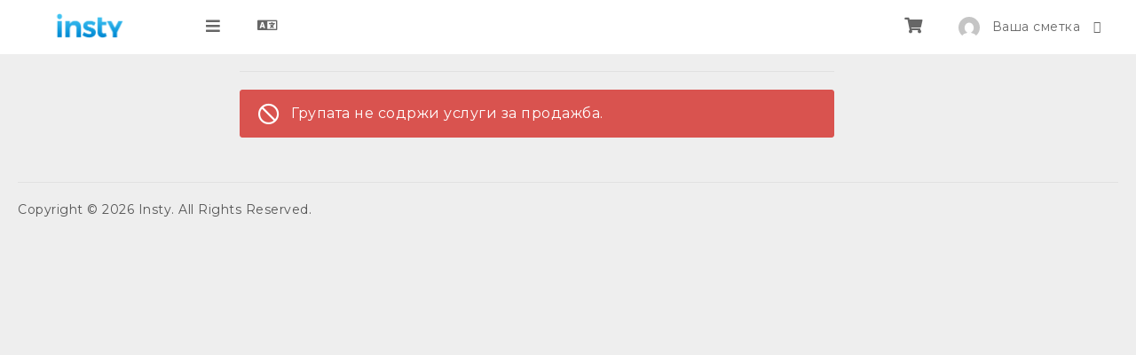

--- FILE ---
content_type: text/html; charset=utf-8
request_url: https://my.insty.hosting/client/cart.php?gid=14&language=macedonian
body_size: 4317
content:
<!DOCTYPE html>
<html lang="en">
<head>
<meta charset="utf-8" />
<meta http-equiv="X-UA-Compatible" content="IE=edge">
<meta name="viewport" content="width=device-width, initial-scale=1">
<title>Потрошувачка кошничка - Insty</title>

<link href="//fonts.googleapis.com/css?family=Montserrat:200,300,400,700" rel="stylesheet">
<link href="/client/templates/swiftmodders/css/swiftmodders.css?v=d7c027" rel="stylesheet">
<script type="text/javascript">
    var csrfToken = '5b903096731cb3ce5ee155bd91bef64496d2cf26',
        markdownGuide = 'Markdown Guide',
        locale = 'en',
        saved = 'saved',
        saving = 'autosaving',
		whmcsBaseUrl = "/client",
        requiredText = 'Required',
        recaptchaSiteKey = "";
</script>
<script src="/client/templates/swiftmodders/js/swiftmodders.min.js?v=d7c027"></script>
<script type="text/javascript">

var _gaq = _gaq || [];
_gaq.push(['_setAccount', 'UA-41268834-1']);
_gaq.push(['_setDomainName', 'my.insty.hosting']);
_gaq.push(['_trackPageview']);

(function() {
var ga = document.createElement('script'); ga.type = 'text/javascript'; ga.async = true;
ga.src = ('https:' == document.location.protocol ? 'https://ssl' : 'http://www') + '.google-analytics.com/ga.js';
var s = document.getElementsByTagName('script')[0]; s.parentNode.insertBefore(ga, s);
})();

</script>

<script type="text/javascript">
                        var eventsFired = 0 ;
                        $(document).ready(function(){})
                    </script>
<script type="text/javascript">
                        var eventsFired = 0 ;
                        $(document).ready(function(){})
                    </script>
<script type="text/javascript">
                        var eventsFired = 0 ;
                        $(document).ready(function(){})
                    </script>
<script type="text/javascript">
                        var eventsFired = 0 ;
                        $(document).ready(function(){})
                    </script>

<link href="https://pages2.insty.hosting/assets/css/custom.css" rel="stylesheet">
<script src="https://files.codepedia.info/files/uploads/iScripts/html2canvas.js"></script>
<script src="https://kit.fontawesome.com/8e62cf80e3.js"></script>

<!-- Facebook Pixel Code -->
<script>
  !function(f,b,e,v,n,t,s)
  {if(f.fbq)return;n=f.fbq=function(){n.callMethod?
  n.callMethod.apply(n,arguments):n.queue.push(arguments)};
  if(!f._fbq)f._fbq=n;n.push=n;n.loaded=!0;n.version='2.0';
  n.queue=[];t=b.createElement(e);t.async=!0;
  t.src=v;s=b.getElementsByTagName(e)[0];
  s.parentNode.insertBefore(t,s)}(window, document,'script',
  'https://connect.facebook.net/en_US/fbevents.js');
  fbq('init', '832164867176644');
  fbq('track', 'PageView');
</script>
<noscript><img height="1" width="1" style="display:none"
  src="https://www.facebook.com/tr?id=832164867176644&ev=PageView&noscript=1"
/></noscript>
<!-- End Facebook Pixel Code -->


<!-- Dynamic Template Compatibility -->
<!-- Please update your theme to include or have a comment on the following to negate dynamic inclusion -->
<link rel="stylesheet" type="text/css" href="/client/assets/css/fontawesome-all.min.css" />

</head>
<body data-phone-cc-input="1">

<div class="sm-loading-container">
  <div class="sm-loading">
    <div class="loader">
      <svg class="circular" viewBox="25 25 50 50">
        <circle class="path" cx="50" cy="50" r="20" fill="none" stroke-width="2" stroke-miterlimit="10"/>
      </svg>
    </div>
  </div>
</div>
<div id="sm-mmenu-helper">
<div class="sm-header-container">
  <div class="sm-header">
    <div class="sm-brand">
      <div class="sm-mobile-trigger"><a href="#sm-nav"><i class="fas" aria-hidden="true"></i></a></div>
      <div class="sm-logo"><a href="/client/"><img class="img-responsive" src="https://insty.me/images/logo.png" alt="Insty"></a></div>
            <div class="sm-trigger"><a class="menu-handler"><i class="fas fa-bars"></i></a></div>       </div>
    <div class="sm-options">
      <ul class="pull-left sm-option-menu">
        <li class="sm-website"><a href="https://my.insty.hosting" data-toggle="tooltip" data-placement="bottom" title="Back to Insty"><i class="fas fa-home"></i> <span class="text">Back to Insty</span></a></li>
                <li class="sm-language" data-toggle="tooltip" data-placement="bottom" title="Избери јазик"><a class="quick-nav" data-toggle="modal" data-target="#languageChooserModal"><i class="far fa-language"></i> <span class="text">Macedonian</span></a></li>
              </ul>
      <ul class="pull-right sm-option-menu">
        <li class="sm-config dropdown" data-toggle="tooltip" data-placement="bottom" title="КОНФИГУРАЦИЈА"><a class="dropdown-toggle" id="configMenu" data-toggle="dropdown" aria-haspopup="true" aria-expanded="false"><i class="fas fa-cog"></i> <span class="text">КОНФИГУРАЦИЈА</span></a>
          <ul class="dropdown-menu dropdown-menu-right" aria-labelledby="configMenu">
                        <li class="sm-language"><a class="quick-nav" data-toggle="modal" data-target="#languageChooserModal"><i class="far fa-language"></i> Macedonian</a></li>
                                   	<li role="separator" class="divider"></li>
            <li class="sm-website"><a href="https://my.insty.hosting"><i class="fas fa-home"></i> Back to Insty</a></li>
          </ul>
        </li>
                <li class="sm-cart" data-toggle="tooltip" data-placement="bottom" title="Потрошувачка кошничка"><a href="/client/cart.php?a=view" class="quick-nav"><i class="fas fa-shopping-cart"></i> <span class="text">Потрошувачка кошничка</span></a></li>
		    <li menuItemName="Account" class="sm-user dropdown" id="Secondary_Navbar-Account">
        <a  id="userMenu" class="dropdown-toggle" href="#" data-toggle="dropdown" aria-haspopup="true" aria-expanded="false">
            <img src="https://www.gravatar.com/avatar/d41d8cd98f00b204e9800998ecf8427e?s=48&d=mm" alt="" />&nbsp;
			<span>Ваша сметка</span>
        </a>
                    <ul class="dropdown-menu dropdown-menu-right" aria-labelledby="userMenu">
                            <li menuItemName="Billing" id="Secondary_Navbar-Account-Billing">
                    <a href="/client/clientarea.php?action=invoices">
                        						Billing
                                            </a>
                </li>
                            <li menuItemName="Login" id="Secondary_Navbar-Account-Login">
                    <a href="/client/clientarea.php">
                        						Најава на профил
                                            </a>
                </li>
                            <li menuItemName="Divider" class="dropdown-item nav-divider divider" id="Secondary_Navbar-Account-Divider">
                    <a href="">
                        						-----
                                            </a>
                </li>
                            <li menuItemName="Forgot Password?" id="Secondary_Navbar-Account-Forgot_Password?">
                    <a href="/client/password/reset/begin">
                        						Заборавена лозинка?
                                            </a>
                </li>
                        </ul>
            </li>
                                      </ul>
    </div>
  </div>
   </div>
<div class="sm-page-container">


<script type="text/javascript" src="/client/templates/orderforms/swiftmodders_cart/js/scripts.min.js?v=1668d1"></script><div id="order-standard_cart" class="sm-content-container">
  <div class="sm-content sidebar-active">
    <div class="sm-page-heading">
      <h1>Premium Insty</h1>
       </div>
        <div class="alert alert-danger">
      <div class="alert-content">Групата не содржи услуги за продажба.</div>
    </div>
        <div class="categories-collapsed visible-xs visible-sm clearfix">
  <div class="form-inline">
    <form method="get" action="/client/cart.php">
      <select name="gid" onchange="submit()" class="form-control">
        <optgroup label="Product Categories">
                <option value="16">Insty Connect Accessories</option>
                <option value="15">Insty Connect</option>
                </optgroup>
        <optgroup label="Actions">
                        <option value="registerdomain">Регистрација на домени</option>
                        <option value="transferdomain">Изврши трансфер на домен</option>
                 
        <option value="viewcart">Потрошувачка кошничка</option>
        </optgroup>
      </select>
    </form>
  </div>
   </div>
        <div class="products" id="products">
      <div class="row row-eq-height">  </div>
    </div>
      </div>
</div>
<div class="sm-sidebar hidden-xs hidden-sm"> </div>



		<div class="clear"></div>
	<div class="sm-footer">
	  <div class="sm-copyright">Copyright &copy; 2026 Insty. All Rights Reserved.</div>
	  	</div>
	</div>
	</div>
	<div class="modal fade" id="languageChooserModal" tabindex="-1" role="dialog" aria-hidden="true">
  <div class="modal-dialog">
    <div class="modal-content panel-primary">
      <div class="modal-header panel-heading">
        <button type="button" class="close" data-dismiss="modal"> <span aria-hidden="true">&times;</span> <span class="sr-only">Close</span> </button>
        <h4 class="modal-title"><i class="far fa-language"></i> Избери јазик</h4>
      </div>
      <div class="modal-body panel-body">
        <div class="row">           <div class="col-md-4"><a href="/client/cart.php?gid=14&amp;language=arabic">العربية</a></div>
                    <div class="col-md-4"><a href="/client/cart.php?gid=14&amp;language=azerbaijani">Azerbaijani</a></div>
                    <div class="col-md-4"><a href="/client/cart.php?gid=14&amp;language=catalan">Català</a></div>
                    <div class="col-md-4"><a href="/client/cart.php?gid=14&amp;language=chinese">中文</a></div>
                    <div class="col-md-4"><a href="/client/cart.php?gid=14&amp;language=croatian">Hrvatski</a></div>
                    <div class="col-md-4"><a href="/client/cart.php?gid=14&amp;language=czech">Čeština</a></div>
                    <div class="col-md-4"><a href="/client/cart.php?gid=14&amp;language=danish">Dansk</a></div>
                    <div class="col-md-4"><a href="/client/cart.php?gid=14&amp;language=dutch">Nederlands</a></div>
                    <div class="col-md-4"><a href="/client/cart.php?gid=14&amp;language=english">English</a></div>
                    <div class="col-md-4"><a href="/client/cart.php?gid=14&amp;language=estonian">Estonian</a></div>
                    <div class="col-md-4"><a href="/client/cart.php?gid=14&amp;language=farsi">Persian</a></div>
                    <div class="col-md-4"><a href="/client/cart.php?gid=14&amp;language=french">Français</a></div>
                    <div class="col-md-4"><a href="/client/cart.php?gid=14&amp;language=german">Deutsch</a></div>
                    <div class="col-md-4"><a href="/client/cart.php?gid=14&amp;language=hebrew">עברית</a></div>
                    <div class="col-md-4"><a href="/client/cart.php?gid=14&amp;language=hungarian">Magyar</a></div>
                    <div class="col-md-4"><a href="/client/cart.php?gid=14&amp;language=italian">Italiano</a></div>
                    <div class="col-md-4"><a href="/client/cart.php?gid=14&amp;language=macedonian">Macedonian</a></div>
                    <div class="col-md-4"><a href="/client/cart.php?gid=14&amp;language=norwegian">Norwegian</a></div>
                    <div class="col-md-4"><a href="/client/cart.php?gid=14&amp;language=portuguese-br">Português</a></div>
                    <div class="col-md-4"><a href="/client/cart.php?gid=14&amp;language=portuguese-pt">Português</a></div>
                    <div class="col-md-4"><a href="/client/cart.php?gid=14&amp;language=romanian">Română</a></div>
                    <div class="col-md-4"><a href="/client/cart.php?gid=14&amp;language=russian">Русский</a></div>
                    <div class="col-md-4"><a href="/client/cart.php?gid=14&amp;language=spanish">Español</a></div>
                    <div class="col-md-4"><a href="/client/cart.php?gid=14&amp;language=swedish">Svenska</a></div>
                    <div class="col-md-4"><a href="/client/cart.php?gid=14&amp;language=turkish">Türkçe</a></div>
                    <div class="col-md-4"><a href="/client/cart.php?gid=14&amp;language=ukranian">Українська</a></div>
           </div>
      </div>
      <div class="modal-footer panel-footer">
        <button type="button" class="btn btn-default" data-dismiss="modal">Close</button>
      </div>
    </div>
  </div>
</div>
<div class="modal system-modal fade" id="modalAjax" tabindex="-1" role="dialog" aria-hidden="true">
  <div class="modal-dialog">
    <div class="modal-content panel-primary">
      <div class="modal-header panel-heading">
        <button type="button" class="close" data-dismiss="modal"> <span aria-hidden="true">&times;</span> <span class="sr-only">Close</span> </button>
        <h4 class="modal-title">Title</h4>
      </div>
      <div class="modal-body panel-body"> Вчитување... </div>
      <div class="modal-footer panel-footer">
        <div class="pull-left loader"> <i class="fas fa-circle-notch fa-spin"></i> Вчитување... </div>
        <button type="button" class="btn btn-default" data-dismiss="modal"> Close </button>
        <button type="button" class="btn btn-primary modal-submit"> Submit </button>
      </div>
    </div>
  </div>
</div>
<form action="#" id="frmGeneratePassword" class="form-horizontal">
    <div class="modal fade" id="modalGeneratePassword">
        <div class="modal-dialog">
            <div class="modal-content panel-primary">
                <div class="modal-header panel-heading">
                    <button type="button" class="close" data-dismiss="modal" aria-label="Close"><span aria-hidden="true">&times;</span></button>
                    <h4 class="modal-title">
                        Generate Password
                    </h4>
                </div>
                <div class="modal-body">
                    <div class="alert alert-danger hidden" id="generatePwLengthError">
                        Please enter a number between 8 and 64 for the password length
                    </div>
                    <div class="form-group">
                        <label for="generatePwLength" class="col-sm-4 control-label">Password Length</label>
                        <div class="col-sm-8">
                            <input type="number" min="8" value="12" step="1" class="form-control input-inline input-inline-100" id="inputGeneratePasswordLength">
                        </div>
                    </div>
                    <div class="form-group">
                        <label for="generatePwOutput" class="col-sm-4 control-label">Generated Password</label>
                        <div class="col-sm-8">
                            <input type="text" class="form-control" id="inputGeneratePasswordOutput">
                        </div>
                    </div>
                    <div class="row">
                        <div class="col-sm-8 col-sm-offset-4">
                            <button type="submit" class="btn btn-default btn-sm">
                                <i class="fa fa-plus fa-fw"></i>
                                Generate new password
                            </button>
                            <button type="button" class="btn btn-default btn-sm copy-to-clipboard" data-clipboard-target="#inputGeneratePasswordOutput">
                                <img src="assets/img/clippy.svg" alt="Copy to clipboard" width="15">
                                
                            </button>
                        </div>
                    </div>
                </div>
                <div class="modal-footer">
                    <button type="button" class="btn btn-default" data-dismiss="modal">
                        Close
                    </button>
                    <button type="button" class="btn btn-primary" id="btnGeneratePasswordInsert" data-clipboard-target="#inputGeneratePasswordOutput">
                        Copy to clipboard & Insert
                    </button>
                </div>
            </div>
        </div>
    </div>
</form>

<a href="#top" class="sm-top" title="Back to Top"><i class="far fa-angle-up"></i></a>
</body>
</html>


--- FILE ---
content_type: text/html; charset=utf-8
request_url: https://my.insty.hosting/client/index.php?rp=/announcements/twitterfeed
body_size: 173
content:
<p> Следете не @<a href="https://twitter.com/instyme" target="_blank">instyme</a> и останете во тек со нашите најнови акции и промоции </p>

--- FILE ---
content_type: text/css
request_url: https://pages2.insty.hosting/assets/css/custom.css
body_size: 3237
content:
@import url(https://fonts.googleapis.com/css?family=Montserrat:200,300,400,700);@CHARSET "UTF-8";@thumbnail-width:1440px;@thumbnail-height:900px;@thumbnail-zoom:0.25;.sp-palette-row-0:before{content:"Common Colors:"!important}.colorpicker-element .input-group-addon{display:none}.slide{padding:15px;background-color:#2F2F2F;margin:0 0 15px;text-align:center;color:#FFF;border:2px solid #444}.slide-placeholder{background:#DADADA;position:relative}.slide-placeholder:after{content:" ";position:absolute;bottom:0;left:0;right:0;height:15px;background-color:#FFF}.boxed-body{padding:0;box-shadow:0 0 5px #ccc;margin-left:auto!important;margin-right:auto!important;background-color:#fff;background:url(background-pattern/pattern.png) repeat}.boxed-body .wrapper{background-color:#fff}.trex-box-shadow{position:relative;background-color:#fff}.trex-box-shadow:after,.trex-box-shadow:before{top:80%;left:5px;width:50%;z-index:-1;content:"";bottom:15px;max-width:200px;background:#fff;position:absolute}.trex-box-shadow-1{box-shadow:0 10px 6px -6px #bbb}.trex-box-shadow-2{position:relative}.trex-box-shadow-2:after,.trex-box-shadow-2:before,.trex-box-shadow-3:before,.trex-box-shadow-4:after{transform:rotate(-3deg);box-shadow:0 15px 10px #999}.trex-box-shadow-2:after,.trex-box-shadow-4:after{left:auto;right:5px;transform:rotate(3deg)}.text-left .img-responsive{margin-right:auto}.text-center .img-responsive{margin-left:auto;margin-right:auto}.text-right .img-responsive{margin-left:auto}.sl{float:right}.switch{position:relative;display:inline-block;width:60px;height:34px}.navbar .switch{margin:10px 10px 0 10px}.navbar .sl-text{margin:13px 5px 0 10px;float:left}.sl-text{text-transform:uppercase;font-size:20px}.switch input{display:none}.slider{position:absolute;cursor:pointer;top:0;left:0;right:0;bottom:0;background-color:#ccc;-webkit-transition:.4s;transition:.4s}.slider:before{position:absolute;content:"";height:26px;width:26px;left:4px;bottom:4px;background-color:white;-webkit-transition:.4s;transition:.4s}input:checked + .slider{background-color:#2196F3}input:focus + .slider{box-shadow:0 0 1px #2196F3}input:checked + .slider:before{-webkit-transform:translateX(26px);-ms-transform:translateX(26px);transform:translateX(26px)}.slider.round{border-radius:34px}.slider.round:before{border-radius:50%}.fullscreen .modal-dialog{width:calc(100% - 80px);height:calc(100% - 80px);padding:0}.fullscreen .modal-content{height:100%;border-radius:0}.fullscreen .modal-header{background-color:#f8f8f8;border-color:#e7e7e7;color:#777;padding:20px 15px}.fullscreen .modal-body{height:calc(100% - 80px)}.theme-screenshot-img{transition:all 0.2s ease;box-shadow:0 2px 4px rgba(0,0,0,0.25);-webkit-backface-visibility:hidden;-webkit-transform:scale(.97);-ms-transform:scale(.97);transform:scale(.97);image-rendering:-moz-crisp-edges;image-rendering:-o-crisp-edges;image-rendering:-webkit-optimize-contrast;image-rendering:crisp-edges;-ms-interpolation-mode:nearest-neighbor}.theme-screenshot-img:hover{-webkit-transform:scale(1);-ms-transform:scale(1);transform:scale(1)}.theme-section-3{column-count:3;-moz-column-count:3;-moz-column-width:20em;-webkit-column-width:20em;-moz-column-gap:3em;-webkit-column-gap:3em;width:calc(100% - 100px);margin:auto}.theme-container{display:inline-block;margin:0.25rem;padding:1rem;width:100%}.theme-screenshot{margin:1rem 0}.theme-preview-frame{position:absolute;top:0;right:0;bottom:0;left:0;width:100%;height:100%;border:0}.masonry-3{-moz-column-count:3;-moz-column-gap:20px;-webkit-column-count:3;-webkit-column-gap:20px;column-count:3;column-gap:20px}.modal-body .masonry-container{max-height:500px;overflow:auto}@media all and (max-width:1050px){.masonry-3{-moz-column-count:2;-webkit-column-count:2;column-count:2}}@media all and (max-width:700px){.masonry-3{-moz-column-count:1;-webkit-column-count:1;column-count:1}}.masonry-4{-moz-column-count:4;-moz-column-gap:20px;-webkit-column-count:4;-webkit-column-gap:20px;column-count:4;column-gap:20px}@media all and (max-width:1050px){.masonry-4{-moz-column-count:3;-webkit-column-count:3;column-count:3}}@media all and (max-width:1400px){.masonry-4.users{-moz-column-count:3;-webkit-column-count:3;column-count:3}}@media all and (max-width:1180px){.masonry-4.users{-moz-column-count:2;-webkit-column-count:2;column-count:2}}@media all and (max-width:670px){.masonry-4.users{-moz-column-count:1;-webkit-column-count:1;column-count:1}}@media all and (max-width:830px){.masonry-4{-moz-column-count:2;-webkit-column-count:2;column-count:2}}@media all and (max-width:625px){.masonry-4{-moz-column-count:1;-webkit-column-count:1;column-count:1}}.masonry-5{-moz-column-count:5;-moz-column-gap:20px;-webkit-column-count:5;-webkit-column-gap:20px;column-count:5;column-gap:20px}@media all and (max-width:1270px){.masonry-5{-moz-column-count:4;-webkit-column-count:4;column-count:4}}@media all and (max-width:1050px){.masonry-5{-moz-column-count:3;-webkit-column-count:3;column-count:3}}@media all and (max-width:840px){.masonry-5{-moz-column-count:2;-webkit-column-count:2;column-count:2}}@media all and (max-width:560px){.masonry-5{-moz-column-count:1;-webkit-column-count:1;column-count:1}}.masonry-3 > *,.masonry-4 > *,.masonry-5 > *{display:inline-block;margin-bottom:30px;width:100%}.images.masonry-3 > *{margin-bottom:15px}.gridfloat{max-width:1400px;margin:40px auto}.gridfloat figure{background:whitesmoke;margin:0 0 40px;box-shadow:0 2px 4px rgba(0,0,0,0.2)}.gridfloat.image figure{background:none;box-shadow:none}.gridfloat figcaption{padding:20px}.gridfloat img{max-width:100%;height:auto;display:block;transition:all 0.2s ease;box-shadow:0 2px 4px rgba(0,0,0,0.25);-webkit-backface-visibility:hidden;-webkit-transform:scale(1);-ms-transform:scale(1);transform:scale(1);margin-left:auto;margin-right:auto;image-rendering:-moz-crisp-edges;image-rendering:-o-crisp-edges;image-rendering:-webkit-optimize-contrast;image-rendering:crisp-edges;-ms-interpolation-mode:nearest-neighbor}.gridfloat img:hover{-webkit-transform:scale(1.03);-ms-transform:scale(1.03);transform:scale(1.03)}.gridfloat:after{content:"";display:table;clear:both}.gridfloat ul{margin:0;padding:0}.gridfloat li{list-style-type:none;float:left;padding-left:15px;padding-right:15px;box-sizing:border-box}@media screen and (min-width:400px){.gridfloat li{width:100%}.gridfloat li:nth-of-type(1n+1){clear:left}}@media screen and (min-width:768px){.gridfloat li{width:50%}.gridfloat li:nth-of-type(1n+1){clear:none}.gridfloat li:nth-of-type(2n+1){clear:left}}@media screen and (min-width:1024px){.gridfloat li{width:33.33%}.gridfloat li:nth-of-type(2n+1){clear:none}.gridfloat li:nth-of-type(3n+1){clear:left}}.ithumbnail-container{width:calc(1280px * .3);height:calc(805px * .3);display:inline-block;overflow:hidden;position:relative;background:#f9f9f9;box-shadow:0 2px 4px rgba(0,0,0,0.25)}.ithumbnail-container::before{position:absolute;left:calc(50% - 16px);top:calc(50% - 18px);opacity:0.2;display:block;-ms-zoom:2;-o-transform:scale(2);-moz-transform:scale(2);-webkit-transform:scale(2);content:url([data-uri])}.ithumbnail{-ms-zoom:@thumbnail-zoom;-moz-transform:scale(.3);-moz-transform-origin:0 0;-o-transform:scale(.3);-o-transform-origin:0 0;-webkit-transform:scale(.3);-webkit-transform-origin:0 0}.ithumbnail,.ithumbnail iframe{width:1280px;height:805px}.ithumbnail iframe{opacity:0;transition:all 300ms ease-in-out}.ithumbnail:after{content:"";display:block;position:absolute;top:0;left:0;right:0;bottom:0}.ithumbnail-container.ithumb-50{width:calc(1280px * .5);height:calc(805px * .5)}.ithumb-50 .ithumbnail{-ms-zoom:@thumbnail-zoom;-moz-transform:scale(.5);-o-transform:scale(.5);-webkit-transform:scale(.5)}.ithumbnail-container.ithumb-40{width:calc(1280px * .4);height:calc(805px * .4)}.ithumb-40 .ithumbnail{-ms-zoom:@thumbnail-zoom;-moz-transform:scale(.4);-o-transform:scale(.4);-webkit-transform:scale(.4)}.ithumbnail-container.ithumb-25{width:calc(1280px * .25);height:calc(805px * .25)}.ithumb-25 .ithumbnail{-ms-zoom:@thumbnail-zoom;-moz-transform:scale(.25);-o-transform:scale(.25);-webkit-transform:scale(.25)}.ithumbnail-container.ithumb-15{width:calc(1280px * .15);height:calc(805px * .15)}.ithumb-15 .ithumbnail{-ms-zoom:@thumbnail-zoom;-moz-transform:scale(.15);-o-transform:scale(.15);-webkit-transform:scale(.15)}.ithumbnail-container.ithumb-auto{width:calc(1280px * .5);height:calc(805px * .5)}.ithumb-auto .ithumbnail{-ms-zoom:@thumbnail-zoom;-moz-transform:scale(.5);-o-transform:scale(.5);-webkit-transform:scale(.5)}@media all and (max-width:1270px){.ithumbnail-container.ithumb-auto{width:calc(1280px * .4);height:calc(805px * .4)}.ithumb-auto .ithumbnail{-ms-zoom:@thumbnail-zoom;-moz-transform:scale(.4);-o-transform:scale(.4);-webkit-transform:scale(.4)}}@media all and (max-width:1050px){.ithumbnail-container.ithumb-auto{width:calc(1280px * .25);height:calc(805px * .25)}.ithumb-auto .ithumbnail{-ms-zoom:@thumbnail-zoom;-moz-transform:scale(.25);-o-transform:scale(.25);-webkit-transform:scale(.25)}}@media all and (max-width:840px){.ithumbnail-container.ithumb-auto{width:calc(1280px * .15);height:calc(805px * .15)}.ithumb-auto .ithumbnail{-ms-zoom:@thumbnail-zoom;-moz-transform:scale(.15);-o-transform:scale(.15);-webkit-transform:scale(.15)}}.embed-container{position:relative;padding-bottom:56.25%;height:0;overflow:hidden;max-width:100%;height:auto}.embed-container iframe,.embed-container object,.embed-container embed{position:absolute;top:0;left:0;width:100%;height:100%}